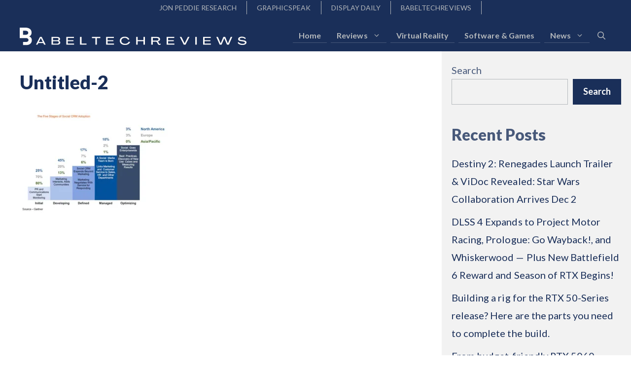

--- FILE ---
content_type: text/html; charset=utf-8
request_url: https://www.google.com/recaptcha/api2/aframe
body_size: 266
content:
<!DOCTYPE HTML><html><head><meta http-equiv="content-type" content="text/html; charset=UTF-8"></head><body><script nonce="cFaNQmHtrsbyLDVAKz5K-Q">/** Anti-fraud and anti-abuse applications only. See google.com/recaptcha */ try{var clients={'sodar':'https://pagead2.googlesyndication.com/pagead/sodar?'};window.addEventListener("message",function(a){try{if(a.source===window.parent){var b=JSON.parse(a.data);var c=clients[b['id']];if(c){var d=document.createElement('img');d.src=c+b['params']+'&rc='+(localStorage.getItem("rc::a")?sessionStorage.getItem("rc::b"):"");window.document.body.appendChild(d);sessionStorage.setItem("rc::e",parseInt(sessionStorage.getItem("rc::e")||0)+1);localStorage.setItem("rc::h",'1768836580333');}}}catch(b){}});window.parent.postMessage("_grecaptcha_ready", "*");}catch(b){}</script></body></html>